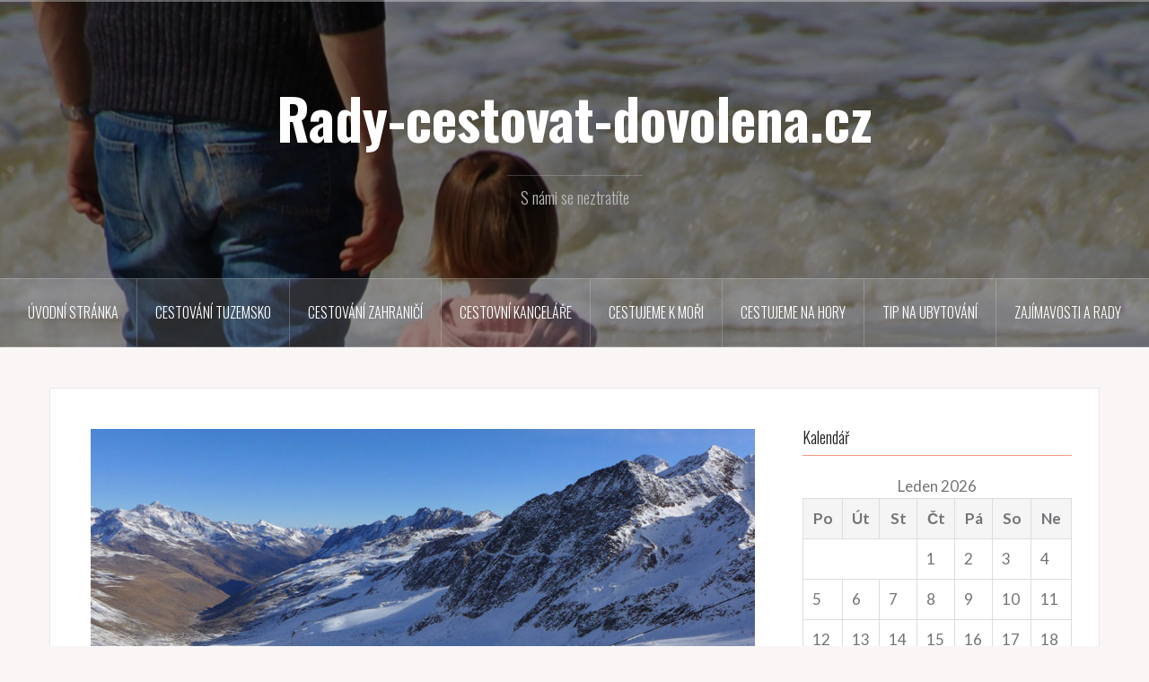

--- FILE ---
content_type: text/html; charset=UTF-8
request_url: https://rady-cestovat-dovolena.cz/naplanujte-si-zimni-dovolenou-v-predstihu/
body_size: 10273
content:
<!DOCTYPE html>
<html lang="cs">
<head>
<meta charset="UTF-8">
<meta name="viewport" content="width=device-width, initial-scale=1">
<link rel="profile" href="https://gmpg.org/xfn/11">
<link rel="pingback" href="https://rady-cestovat-dovolena.cz/xmlrpc.php">

<title>Naplánujte si zimní dovolenou v předstihu | | Rady-cestovat-dovolena.cz</title>
<meta name='robots' content='max-image-preview:large' />

<!-- All in One SEO Pack 2.3.8 by Michael Torbert of Semper Fi Web Designob_start_detected [-1,-1] -->
<meta name="description"  content="Léto je nenávratně pryč a my už jsme přivykli sychravému nevlídnému podzimnímu počasí. Proto většinu asi nezaskočí pomýšlet pomalu na zimní dovolenou. Někdo má" />

<meta name="robots" content="index,follow"> 
<meta name="author"content="silvie.dluhosova@gmail.com">
<link rel="canonical" href="https://rady-cestovat-dovolena.cz/naplanujte-si-zimni-dovolenou-v-predstihu/" />
				<script type="text/javascript">
					var _gaq = _gaq || [];
					          _gaq.push(['_setAccount', 'UA-81646550-1']);
															          _gaq.push(['_trackPageview']);
					(function () {
						var ga = document.createElement('script');
						ga.type = 'text/javascript';
						ga.async = true;
						            ga.src = ('https:' == document.location.protocol ? 'https://ssl' : 'http://www') + '.google-analytics.com/ga.js';
						            var s = document.getElementsByTagName('script')[0];
						s.parentNode.insertBefore(ga, s);
					})();
				</script>
				<!-- /all in one seo pack -->
<link rel='dns-prefetch' href='//fonts.googleapis.com' />
<link rel="alternate" type="application/rss+xml" title="Rady-cestovat-dovolena.cz &raquo; RSS zdroj" href="https://rady-cestovat-dovolena.cz/feed/" />
<link rel="alternate" type="application/rss+xml" title="Rady-cestovat-dovolena.cz &raquo; RSS komentářů" href="https://rady-cestovat-dovolena.cz/comments/feed/" />
<link rel="alternate" type="application/rss+xml" title="Rady-cestovat-dovolena.cz &raquo; RSS komentářů pro Naplánujte si zimní dovolenou v předstihu" href="https://rady-cestovat-dovolena.cz/naplanujte-si-zimni-dovolenou-v-predstihu/feed/" />
<script type="text/javascript">
/* <![CDATA[ */
window._wpemojiSettings = {"baseUrl":"https:\/\/s.w.org\/images\/core\/emoji\/15.0.3\/72x72\/","ext":".png","svgUrl":"https:\/\/s.w.org\/images\/core\/emoji\/15.0.3\/svg\/","svgExt":".svg","source":{"concatemoji":"https:\/\/rady-cestovat-dovolena.cz\/wp-includes\/js\/wp-emoji-release.min.js?ver=6.5.7"}};
/*! This file is auto-generated */
!function(i,n){var o,s,e;function c(e){try{var t={supportTests:e,timestamp:(new Date).valueOf()};sessionStorage.setItem(o,JSON.stringify(t))}catch(e){}}function p(e,t,n){e.clearRect(0,0,e.canvas.width,e.canvas.height),e.fillText(t,0,0);var t=new Uint32Array(e.getImageData(0,0,e.canvas.width,e.canvas.height).data),r=(e.clearRect(0,0,e.canvas.width,e.canvas.height),e.fillText(n,0,0),new Uint32Array(e.getImageData(0,0,e.canvas.width,e.canvas.height).data));return t.every(function(e,t){return e===r[t]})}function u(e,t,n){switch(t){case"flag":return n(e,"\ud83c\udff3\ufe0f\u200d\u26a7\ufe0f","\ud83c\udff3\ufe0f\u200b\u26a7\ufe0f")?!1:!n(e,"\ud83c\uddfa\ud83c\uddf3","\ud83c\uddfa\u200b\ud83c\uddf3")&&!n(e,"\ud83c\udff4\udb40\udc67\udb40\udc62\udb40\udc65\udb40\udc6e\udb40\udc67\udb40\udc7f","\ud83c\udff4\u200b\udb40\udc67\u200b\udb40\udc62\u200b\udb40\udc65\u200b\udb40\udc6e\u200b\udb40\udc67\u200b\udb40\udc7f");case"emoji":return!n(e,"\ud83d\udc26\u200d\u2b1b","\ud83d\udc26\u200b\u2b1b")}return!1}function f(e,t,n){var r="undefined"!=typeof WorkerGlobalScope&&self instanceof WorkerGlobalScope?new OffscreenCanvas(300,150):i.createElement("canvas"),a=r.getContext("2d",{willReadFrequently:!0}),o=(a.textBaseline="top",a.font="600 32px Arial",{});return e.forEach(function(e){o[e]=t(a,e,n)}),o}function t(e){var t=i.createElement("script");t.src=e,t.defer=!0,i.head.appendChild(t)}"undefined"!=typeof Promise&&(o="wpEmojiSettingsSupports",s=["flag","emoji"],n.supports={everything:!0,everythingExceptFlag:!0},e=new Promise(function(e){i.addEventListener("DOMContentLoaded",e,{once:!0})}),new Promise(function(t){var n=function(){try{var e=JSON.parse(sessionStorage.getItem(o));if("object"==typeof e&&"number"==typeof e.timestamp&&(new Date).valueOf()<e.timestamp+604800&&"object"==typeof e.supportTests)return e.supportTests}catch(e){}return null}();if(!n){if("undefined"!=typeof Worker&&"undefined"!=typeof OffscreenCanvas&&"undefined"!=typeof URL&&URL.createObjectURL&&"undefined"!=typeof Blob)try{var e="postMessage("+f.toString()+"("+[JSON.stringify(s),u.toString(),p.toString()].join(",")+"));",r=new Blob([e],{type:"text/javascript"}),a=new Worker(URL.createObjectURL(r),{name:"wpTestEmojiSupports"});return void(a.onmessage=function(e){c(n=e.data),a.terminate(),t(n)})}catch(e){}c(n=f(s,u,p))}t(n)}).then(function(e){for(var t in e)n.supports[t]=e[t],n.supports.everything=n.supports.everything&&n.supports[t],"flag"!==t&&(n.supports.everythingExceptFlag=n.supports.everythingExceptFlag&&n.supports[t]);n.supports.everythingExceptFlag=n.supports.everythingExceptFlag&&!n.supports.flag,n.DOMReady=!1,n.readyCallback=function(){n.DOMReady=!0}}).then(function(){return e}).then(function(){var e;n.supports.everything||(n.readyCallback(),(e=n.source||{}).concatemoji?t(e.concatemoji):e.wpemoji&&e.twemoji&&(t(e.twemoji),t(e.wpemoji)))}))}((window,document),window._wpemojiSettings);
/* ]]> */
</script>
<link rel='stylesheet' id='oria-bootstrap-css' href='https://rady-cestovat-dovolena.cz/wp-content/themes/oria/css/bootstrap/bootstrap.min.css?ver=1' type='text/css' media='all' />
<style id='wp-emoji-styles-inline-css' type='text/css'>

	img.wp-smiley, img.emoji {
		display: inline !important;
		border: none !important;
		box-shadow: none !important;
		height: 1em !important;
		width: 1em !important;
		margin: 0 0.07em !important;
		vertical-align: -0.1em !important;
		background: none !important;
		padding: 0 !important;
	}
</style>
<link rel='stylesheet' id='wp-block-library-css' href='https://rady-cestovat-dovolena.cz/wp-includes/css/dist/block-library/style.min.css?ver=6.5.7' type='text/css' media='all' />
<style id='classic-theme-styles-inline-css' type='text/css'>
/*! This file is auto-generated */
.wp-block-button__link{color:#fff;background-color:#32373c;border-radius:9999px;box-shadow:none;text-decoration:none;padding:calc(.667em + 2px) calc(1.333em + 2px);font-size:1.125em}.wp-block-file__button{background:#32373c;color:#fff;text-decoration:none}
</style>
<style id='global-styles-inline-css' type='text/css'>
body{--wp--preset--color--black: #000000;--wp--preset--color--cyan-bluish-gray: #abb8c3;--wp--preset--color--white: #ffffff;--wp--preset--color--pale-pink: #f78da7;--wp--preset--color--vivid-red: #cf2e2e;--wp--preset--color--luminous-vivid-orange: #ff6900;--wp--preset--color--luminous-vivid-amber: #fcb900;--wp--preset--color--light-green-cyan: #7bdcb5;--wp--preset--color--vivid-green-cyan: #00d084;--wp--preset--color--pale-cyan-blue: #8ed1fc;--wp--preset--color--vivid-cyan-blue: #0693e3;--wp--preset--color--vivid-purple: #9b51e0;--wp--preset--gradient--vivid-cyan-blue-to-vivid-purple: linear-gradient(135deg,rgba(6,147,227,1) 0%,rgb(155,81,224) 100%);--wp--preset--gradient--light-green-cyan-to-vivid-green-cyan: linear-gradient(135deg,rgb(122,220,180) 0%,rgb(0,208,130) 100%);--wp--preset--gradient--luminous-vivid-amber-to-luminous-vivid-orange: linear-gradient(135deg,rgba(252,185,0,1) 0%,rgba(255,105,0,1) 100%);--wp--preset--gradient--luminous-vivid-orange-to-vivid-red: linear-gradient(135deg,rgba(255,105,0,1) 0%,rgb(207,46,46) 100%);--wp--preset--gradient--very-light-gray-to-cyan-bluish-gray: linear-gradient(135deg,rgb(238,238,238) 0%,rgb(169,184,195) 100%);--wp--preset--gradient--cool-to-warm-spectrum: linear-gradient(135deg,rgb(74,234,220) 0%,rgb(151,120,209) 20%,rgb(207,42,186) 40%,rgb(238,44,130) 60%,rgb(251,105,98) 80%,rgb(254,248,76) 100%);--wp--preset--gradient--blush-light-purple: linear-gradient(135deg,rgb(255,206,236) 0%,rgb(152,150,240) 100%);--wp--preset--gradient--blush-bordeaux: linear-gradient(135deg,rgb(254,205,165) 0%,rgb(254,45,45) 50%,rgb(107,0,62) 100%);--wp--preset--gradient--luminous-dusk: linear-gradient(135deg,rgb(255,203,112) 0%,rgb(199,81,192) 50%,rgb(65,88,208) 100%);--wp--preset--gradient--pale-ocean: linear-gradient(135deg,rgb(255,245,203) 0%,rgb(182,227,212) 50%,rgb(51,167,181) 100%);--wp--preset--gradient--electric-grass: linear-gradient(135deg,rgb(202,248,128) 0%,rgb(113,206,126) 100%);--wp--preset--gradient--midnight: linear-gradient(135deg,rgb(2,3,129) 0%,rgb(40,116,252) 100%);--wp--preset--font-size--small: 13px;--wp--preset--font-size--medium: 20px;--wp--preset--font-size--large: 36px;--wp--preset--font-size--x-large: 42px;--wp--preset--spacing--20: 0.44rem;--wp--preset--spacing--30: 0.67rem;--wp--preset--spacing--40: 1rem;--wp--preset--spacing--50: 1.5rem;--wp--preset--spacing--60: 2.25rem;--wp--preset--spacing--70: 3.38rem;--wp--preset--spacing--80: 5.06rem;--wp--preset--shadow--natural: 6px 6px 9px rgba(0, 0, 0, 0.2);--wp--preset--shadow--deep: 12px 12px 50px rgba(0, 0, 0, 0.4);--wp--preset--shadow--sharp: 6px 6px 0px rgba(0, 0, 0, 0.2);--wp--preset--shadow--outlined: 6px 6px 0px -3px rgba(255, 255, 255, 1), 6px 6px rgba(0, 0, 0, 1);--wp--preset--shadow--crisp: 6px 6px 0px rgba(0, 0, 0, 1);}:where(.is-layout-flex){gap: 0.5em;}:where(.is-layout-grid){gap: 0.5em;}body .is-layout-flex{display: flex;}body .is-layout-flex{flex-wrap: wrap;align-items: center;}body .is-layout-flex > *{margin: 0;}body .is-layout-grid{display: grid;}body .is-layout-grid > *{margin: 0;}:where(.wp-block-columns.is-layout-flex){gap: 2em;}:where(.wp-block-columns.is-layout-grid){gap: 2em;}:where(.wp-block-post-template.is-layout-flex){gap: 1.25em;}:where(.wp-block-post-template.is-layout-grid){gap: 1.25em;}.has-black-color{color: var(--wp--preset--color--black) !important;}.has-cyan-bluish-gray-color{color: var(--wp--preset--color--cyan-bluish-gray) !important;}.has-white-color{color: var(--wp--preset--color--white) !important;}.has-pale-pink-color{color: var(--wp--preset--color--pale-pink) !important;}.has-vivid-red-color{color: var(--wp--preset--color--vivid-red) !important;}.has-luminous-vivid-orange-color{color: var(--wp--preset--color--luminous-vivid-orange) !important;}.has-luminous-vivid-amber-color{color: var(--wp--preset--color--luminous-vivid-amber) !important;}.has-light-green-cyan-color{color: var(--wp--preset--color--light-green-cyan) !important;}.has-vivid-green-cyan-color{color: var(--wp--preset--color--vivid-green-cyan) !important;}.has-pale-cyan-blue-color{color: var(--wp--preset--color--pale-cyan-blue) !important;}.has-vivid-cyan-blue-color{color: var(--wp--preset--color--vivid-cyan-blue) !important;}.has-vivid-purple-color{color: var(--wp--preset--color--vivid-purple) !important;}.has-black-background-color{background-color: var(--wp--preset--color--black) !important;}.has-cyan-bluish-gray-background-color{background-color: var(--wp--preset--color--cyan-bluish-gray) !important;}.has-white-background-color{background-color: var(--wp--preset--color--white) !important;}.has-pale-pink-background-color{background-color: var(--wp--preset--color--pale-pink) !important;}.has-vivid-red-background-color{background-color: var(--wp--preset--color--vivid-red) !important;}.has-luminous-vivid-orange-background-color{background-color: var(--wp--preset--color--luminous-vivid-orange) !important;}.has-luminous-vivid-amber-background-color{background-color: var(--wp--preset--color--luminous-vivid-amber) !important;}.has-light-green-cyan-background-color{background-color: var(--wp--preset--color--light-green-cyan) !important;}.has-vivid-green-cyan-background-color{background-color: var(--wp--preset--color--vivid-green-cyan) !important;}.has-pale-cyan-blue-background-color{background-color: var(--wp--preset--color--pale-cyan-blue) !important;}.has-vivid-cyan-blue-background-color{background-color: var(--wp--preset--color--vivid-cyan-blue) !important;}.has-vivid-purple-background-color{background-color: var(--wp--preset--color--vivid-purple) !important;}.has-black-border-color{border-color: var(--wp--preset--color--black) !important;}.has-cyan-bluish-gray-border-color{border-color: var(--wp--preset--color--cyan-bluish-gray) !important;}.has-white-border-color{border-color: var(--wp--preset--color--white) !important;}.has-pale-pink-border-color{border-color: var(--wp--preset--color--pale-pink) !important;}.has-vivid-red-border-color{border-color: var(--wp--preset--color--vivid-red) !important;}.has-luminous-vivid-orange-border-color{border-color: var(--wp--preset--color--luminous-vivid-orange) !important;}.has-luminous-vivid-amber-border-color{border-color: var(--wp--preset--color--luminous-vivid-amber) !important;}.has-light-green-cyan-border-color{border-color: var(--wp--preset--color--light-green-cyan) !important;}.has-vivid-green-cyan-border-color{border-color: var(--wp--preset--color--vivid-green-cyan) !important;}.has-pale-cyan-blue-border-color{border-color: var(--wp--preset--color--pale-cyan-blue) !important;}.has-vivid-cyan-blue-border-color{border-color: var(--wp--preset--color--vivid-cyan-blue) !important;}.has-vivid-purple-border-color{border-color: var(--wp--preset--color--vivid-purple) !important;}.has-vivid-cyan-blue-to-vivid-purple-gradient-background{background: var(--wp--preset--gradient--vivid-cyan-blue-to-vivid-purple) !important;}.has-light-green-cyan-to-vivid-green-cyan-gradient-background{background: var(--wp--preset--gradient--light-green-cyan-to-vivid-green-cyan) !important;}.has-luminous-vivid-amber-to-luminous-vivid-orange-gradient-background{background: var(--wp--preset--gradient--luminous-vivid-amber-to-luminous-vivid-orange) !important;}.has-luminous-vivid-orange-to-vivid-red-gradient-background{background: var(--wp--preset--gradient--luminous-vivid-orange-to-vivid-red) !important;}.has-very-light-gray-to-cyan-bluish-gray-gradient-background{background: var(--wp--preset--gradient--very-light-gray-to-cyan-bluish-gray) !important;}.has-cool-to-warm-spectrum-gradient-background{background: var(--wp--preset--gradient--cool-to-warm-spectrum) !important;}.has-blush-light-purple-gradient-background{background: var(--wp--preset--gradient--blush-light-purple) !important;}.has-blush-bordeaux-gradient-background{background: var(--wp--preset--gradient--blush-bordeaux) !important;}.has-luminous-dusk-gradient-background{background: var(--wp--preset--gradient--luminous-dusk) !important;}.has-pale-ocean-gradient-background{background: var(--wp--preset--gradient--pale-ocean) !important;}.has-electric-grass-gradient-background{background: var(--wp--preset--gradient--electric-grass) !important;}.has-midnight-gradient-background{background: var(--wp--preset--gradient--midnight) !important;}.has-small-font-size{font-size: var(--wp--preset--font-size--small) !important;}.has-medium-font-size{font-size: var(--wp--preset--font-size--medium) !important;}.has-large-font-size{font-size: var(--wp--preset--font-size--large) !important;}.has-x-large-font-size{font-size: var(--wp--preset--font-size--x-large) !important;}
.wp-block-navigation a:where(:not(.wp-element-button)){color: inherit;}
:where(.wp-block-post-template.is-layout-flex){gap: 1.25em;}:where(.wp-block-post-template.is-layout-grid){gap: 1.25em;}
:where(.wp-block-columns.is-layout-flex){gap: 2em;}:where(.wp-block-columns.is-layout-grid){gap: 2em;}
.wp-block-pullquote{font-size: 1.5em;line-height: 1.6;}
</style>
<link rel='stylesheet' id='oria-style-css' href='https://rady-cestovat-dovolena.cz/wp-content/themes/oria/style.css?ver=6.5.7' type='text/css' media='all' />
<style id='oria-style-inline-css' type='text/css'>
body, .widget a { color:#717376}
.site-title a, .site-title a:hover { color:#fff}
.site-description { color:#bbb}
.site-logo { max-width:200px; }
.site-branding { padding-top:80px;padding-bottom:80px; }
.site-title { font-size:62px; }
.site-description { font-size:18px; }
body { font-size:17px; }

</style>
<link rel='stylesheet' id='oria-body-fonts-css' href='//fonts.googleapis.com/css?family=Lato%3A400%2C700%2C400italic%2C700italic&#038;ver=6.5.7' type='text/css' media='all' />
<link rel='stylesheet' id='oria-headings-fonts-css' href='//fonts.googleapis.com/css?family=Oswald%3A300%2C700&#038;ver=6.5.7' type='text/css' media='all' />
<link rel='stylesheet' id='oria-fontawesome-css' href='https://rady-cestovat-dovolena.cz/wp-content/themes/oria/fonts/font-awesome.min.css?ver=6.5.7' type='text/css' media='all' />
<script type="text/javascript" src="https://rady-cestovat-dovolena.cz/wp-includes/js/jquery/jquery.min.js?ver=3.7.1" id="jquery-core-js"></script>
<script type="text/javascript" src="https://rady-cestovat-dovolena.cz/wp-includes/js/jquery/jquery-migrate.min.js?ver=3.4.1" id="jquery-migrate-js"></script>
<script type="text/javascript" src="https://rady-cestovat-dovolena.cz/wp-content/themes/oria/js/jquery.fitvids.js?ver=1" id="oria-fitvids-js"></script>
<script type="text/javascript" src="https://rady-cestovat-dovolena.cz/wp-content/themes/oria/js/jquery.slicknav.min.js?ver=1" id="oria-slicknav-js"></script>
<script type="text/javascript" src="https://rady-cestovat-dovolena.cz/wp-content/themes/oria/js/parallax.min.js?ver=1" id="oria-parallax-js"></script>
<script type="text/javascript" src="https://rady-cestovat-dovolena.cz/wp-content/themes/oria/js/scripts.js?ver=1" id="oria-scripts-js"></script>
<script type="text/javascript" src="https://rady-cestovat-dovolena.cz/wp-content/themes/oria/js/imagesloaded.pkgd.min.js?ver=1" id="oria-imagesloaded-js"></script>
<script type="text/javascript" src="https://rady-cestovat-dovolena.cz/wp-content/themes/oria/js/masonry-init.js?ver=1" id="oria-masonry-init-js"></script>
<script type="text/javascript" src="https://rady-cestovat-dovolena.cz/wp-content/themes/oria/js/owl.carousel.min.js?ver=1" id="oria-owl-script-js"></script>
<script type="text/javascript" id="oria-slider-init-js-extra">
/* <![CDATA[ */
var sliderOptions = {"slideshowspeed":"4000"};
/* ]]> */
</script>
<script type="text/javascript" src="https://rady-cestovat-dovolena.cz/wp-content/themes/oria/js/slider-init.js?ver=1" id="oria-slider-init-js"></script>
<link rel="https://api.w.org/" href="https://rady-cestovat-dovolena.cz/wp-json/" /><link rel="alternate" type="application/json" href="https://rady-cestovat-dovolena.cz/wp-json/wp/v2/posts/218" /><link rel="EditURI" type="application/rsd+xml" title="RSD" href="https://rady-cestovat-dovolena.cz/xmlrpc.php?rsd" />
<meta name="generator" content="WordPress 6.5.7" />
<link rel='shortlink' href='https://rady-cestovat-dovolena.cz/?p=218' />
<link rel="alternate" type="application/json+oembed" href="https://rady-cestovat-dovolena.cz/wp-json/oembed/1.0/embed?url=https%3A%2F%2Frady-cestovat-dovolena.cz%2Fnaplanujte-si-zimni-dovolenou-v-predstihu%2F" />
<link rel="alternate" type="text/xml+oembed" href="https://rady-cestovat-dovolena.cz/wp-json/oembed/1.0/embed?url=https%3A%2F%2Frady-cestovat-dovolena.cz%2Fnaplanujte-si-zimni-dovolenou-v-predstihu%2F&#038;format=xml" />
<!--[if lt IE 9]>
<script src="https://rady-cestovat-dovolena.cz/wp-content/themes/oria/js/html5shiv.js"></script>
<![endif]-->
<style type="text/css">.recentcomments a{display:inline !important;padding:0 !important;margin:0 !important;}</style>		<style type="text/css">
			.site-header {
				background-image: url(https://rady-cestovat-dovolena.cz/wp-content/uploads/2016/07/cropped-child-355176_1280.jpg);
			}
		</style>
		</head>

<body data-rsssl=1 class="post-template-default single single-post postid-218 single-format-standard">

<div class="preloader">
	<div id="preloader-inner">
		<div class="preload"></div>
	</div>
</div>

<div id="page" class="hfeed site">
	<a class="skip-link screen-reader-text" href="#content">Přejít k obsahu webu</a>

	<header id="masthead" class="site-header" role="banner">

		<div class="top-bar clearfix no-toggle">
					
					</div>

		<div class="container">
			<div class="site-branding">
				<h1 class="site-title"><a href="https://rady-cestovat-dovolena.cz/" rel="home">Rady-cestovat-dovolena.cz</a></h1><h2 class="site-description">S námi se neztratíte</h2>			</div><!-- .site-branding -->
		</div>

		<nav id="site-navigation" class="main-navigation" role="navigation">
			<div class="menu-menu-container"><ul id="primary-menu" class="menu clearfix"><li id="menu-item-22" class="menu-item menu-item-type-custom menu-item-object-custom menu-item-home menu-item-22"><a href="https://rady-cestovat-dovolena.cz/">Úvodní stránka</a></li>
<li id="menu-item-45" class="menu-item menu-item-type-taxonomy menu-item-object-category current-post-ancestor current-menu-parent current-post-parent menu-item-45"><a href="https://rady-cestovat-dovolena.cz/category/cestovani-tuzemsko/">Cestování tuzemsko</a></li>
<li id="menu-item-46" class="menu-item menu-item-type-taxonomy menu-item-object-category current-post-ancestor current-menu-parent current-post-parent menu-item-46"><a href="https://rady-cestovat-dovolena.cz/category/cestovani-zahranici/">Cestování zahraničí</a></li>
<li id="menu-item-47" class="menu-item menu-item-type-taxonomy menu-item-object-category menu-item-47"><a href="https://rady-cestovat-dovolena.cz/category/cestovni-kancelare/">Cestovní kanceláře</a></li>
<li id="menu-item-48" class="menu-item menu-item-type-taxonomy menu-item-object-category menu-item-48"><a href="https://rady-cestovat-dovolena.cz/category/cestujeme-k-mori/">Cestujeme k moři</a></li>
<li id="menu-item-49" class="menu-item menu-item-type-taxonomy menu-item-object-category current-post-ancestor current-menu-parent current-post-parent menu-item-49"><a href="https://rady-cestovat-dovolena.cz/category/cestujeme-na-hory/">Cestujeme na hory</a></li>
<li id="menu-item-171" class="menu-item menu-item-type-taxonomy menu-item-object-category menu-item-171"><a href="https://rady-cestovat-dovolena.cz/category/tip-na-ubytovani/">Tip na ubytování</a></li>
<li id="menu-item-108" class="menu-item menu-item-type-taxonomy menu-item-object-category menu-item-108"><a href="https://rady-cestovat-dovolena.cz/category/zajimavosti-a-rady/">Zajímavosti a rady</a></li>
</ul></div>		</nav><!-- #site-navigation -->
		<nav class="mobile-nav"></nav>

	</header><!-- #masthead -->
	
	
	<div id="content" class="site-content clearfix">
				<div class="container content-wrapper">
		
	<div id="primary" class="content-area">
		<main id="main" class="site-main" role="main">

		
			
<article id="post-218" class="post-218 post type-post status-publish format-standard has-post-thumbnail hentry category-cestovani-tuzemsko category-cestovani-zahranici category-cestujeme-na-hory category-dovolena-v-zime">

			<div class="single-thumb">
			<img width="740" height="492" src="https://rady-cestovat-dovolena.cz/wp-content/uploads/2016/11/29942377854_3f67ddf523_ba-740x492.jpg" class="attachment-oria-large-thumb size-oria-large-thumb wp-post-image" alt="" decoding="async" fetchpriority="high" srcset="https://rady-cestovat-dovolena.cz/wp-content/uploads/2016/11/29942377854_3f67ddf523_ba-740x492.jpg 740w, https://rady-cestovat-dovolena.cz/wp-content/uploads/2016/11/29942377854_3f67ddf523_ba-300x199.jpg 300w, https://rady-cestovat-dovolena.cz/wp-content/uploads/2016/11/29942377854_3f67ddf523_ba-768x510.jpg 768w, https://rady-cestovat-dovolena.cz/wp-content/uploads/2016/11/29942377854_3f67ddf523_ba-390x260.jpg 390w, https://rady-cestovat-dovolena.cz/wp-content/uploads/2016/11/29942377854_3f67ddf523_ba-520x346.jpg 520w, https://rady-cestovat-dovolena.cz/wp-content/uploads/2016/11/29942377854_3f67ddf523_ba.jpg 829w" sizes="(max-width: 740px) 100vw, 740px" />		</div>
		
	<header class="entry-header">
		<h1 class="entry-title">Naplánujte si zimní dovolenou v předstihu</h1>
				<div class="entry-meta">
			<span class="posted-on"><a href="https://rady-cestovat-dovolena.cz/naplanujte-si-zimni-dovolenou-v-predstihu/" rel="bookmark"><time class="entry-date published updated" datetime="2016-11-14T10:07:58+00:00">14 listopadu, 2016</time></a></span><span class="byline"> <span class="author vcard"><a class="url fn n" href="https://rady-cestovat-dovolena.cz/author/admin/">admin</a></span></span>		</div><!-- .entry-meta -->
			</header><!-- .entry-header -->

	<div class="entry-content">
		<p>Léto je nenávratně pryč a my už jsme přivykli sychravému nevlídnému podzimnímu počasí. Proto většinu asi nezaskočí pomýšlet pomalu na <strong>zimní dovolenou</strong>. Někdo má rád vše předem naplánované, aby se vyhnul cestovní horečce a zbytečným stresům. Navíc máte-li rodinu, je třeba se přizpůsobit také vašim školákům a zimní dovolenou naplánovat na dobu, kdy i oni mají volno. Proto již nyní najdete rozsáhlou nabídku zimních dovolených v každé cestovní kanceláři.</p>
<h2><strong>Můžete vyrazit i na poslední chvíli</strong></h2>
<p>Jednu nevýhodu dlouhodobé plánování ale přece jen má, neporučíte počasí, takže se vám může splnit sen a vy prožijete na horách úžasný týden lyžování bez jediného mráčku na nebi nebo naopak nevylezete z penzionu, protože vám celý pobyt proprší. Pokud něco takového odmítáte riskovat, můžete si zimní lyžovačku zařídit na poslední chvíli podle aktuálního počasí. <a title="Informace o aktuálním počasí a také předpověď" href="http://snow.cz/predpoved-pocasi" target="_blank">Informace o aktuálním počasí a také předpověď</a> na nejbližší dny v celé řadě evropských lyžařských lokalit najdete na lyžařském portálu <strong>SNOW</strong>, který neustále aktualizuje všechny informace pro sjezdové lyžování, abyste vždy na webu našli čerstvé informace.</p>
<h2><strong>Kam vyrazit na sjezdovku</strong></h2>
<p>Velmi důležitá je volba cílové <a title="destinace" href="http://snow.cz/lyzovani" target="_blank">destinace</a>. Samozřejmě můžete vyrazit na <strong>tuzemské hory</strong>, v takových Krkonoších či na Šumavě je skutečně nádherně. Pokud však toužíte po <strong>zahraničních horách</strong>, můžete vyrazit do Alp, navštívit Dolomity apod. Stačí si vybrat, zda jako rodina upřednostňujete klidnější lokality a menší lyžařská střediska nebo naopak jako společenský tvor vyhledáváte rušné sjezdovky a bohatý noční život ve větších lyžařských střediscích, kde je v sezóně skutečně hlava na hlavě.</p>
<h2><strong>Výběr zimní dovolené podle ceny</strong></h2>
<p>Pro výběr je rozhodující samozřejmě také cena. Ovšem nesoustřeďte se pouze na <strong>ceny ubytování</strong>, podstatné jsou také <strong>ceny skipasů</strong>, které budete denně využívat. Chcete-li dopředu porovnat ceny a cílovou destinaci vybírat i podle toho, jak draho vás vyjde ubytování a skipas, poradí vám <a title="chytrý on-line přehled lyžařských středisek" href="http://www.levnyskipas.cz/ceny/" target="_blank">chytrý on-line přehled lyžařských středisek</a> srovnaný podle cen.</p>
			</div><!-- .entry-content -->

		<footer class="entry-footer">
		<span class="cat-links">Publikováno v <a href="https://rady-cestovat-dovolena.cz/category/cestovani-tuzemsko/" rel="category tag">Cestování tuzemsko</a>, <a href="https://rady-cestovat-dovolena.cz/category/cestovani-zahranici/" rel="category tag">Cestování zahraničí</a>, <a href="https://rady-cestovat-dovolena.cz/category/cestujeme-na-hory/" rel="category tag">Cestujeme na hory</a>, <a href="https://rady-cestovat-dovolena.cz/category/dovolena-v-zime/" rel="category tag">Dovolená v zimě</a></span>	</footer><!-- .entry-footer -->
	</article><!-- #post-## -->

			
	<nav class="navigation post-navigation" aria-label="Příspěvky">
		<h2 class="screen-reader-text">Navigace pro příspěvek</h2>
		<div class="nav-links"><div class="nav-previous"><a href="https://rady-cestovat-dovolena.cz/nova-zimni-atrakce-pro-navstevniky-norimberku/" rel="prev">Nová zimní atrakce pro návštěvníky Norimberku</a></div><div class="nav-next"><a href="https://rady-cestovat-dovolena.cz/lyzovani-ve-francii-kam-vyrazit/" rel="next">Lyžování ve Francii. Kam vyrazit?</a></div></div>
	</nav>
			
<div id="comments" class="comments-area">

	
	
	
		<div id="respond" class="comment-respond">
		<h3 id="reply-title" class="comment-reply-title">Napsat komentář <small><a rel="nofollow" id="cancel-comment-reply-link" href="/naplanujte-si-zimni-dovolenou-v-predstihu/#respond" style="display:none;">Zrušit odpověď na komentář</a></small></h3><p class="must-log-in">Pro přidávání komentářů se musíte nejdříve <a href="https://rady-cestovat-dovolena.cz/wp-login.php?redirect_to=https%3A%2F%2Frady-cestovat-dovolena.cz%2Fnaplanujte-si-zimni-dovolenou-v-predstihu%2F">přihlásit</a>.</p>	</div><!-- #respond -->
	
</div><!-- #comments -->

		
		</main><!-- #main -->
	</div><!-- #primary -->

	
<div id="secondary" class="widget-area no-toggle" role="complementary">
	<span class="sidebar-close"><i class="fa fa-times"></i></span>
	<aside id="calendar-4" class="widget widget_calendar"><h4 class="widget-title">Kalendář</h4><div id="calendar_wrap" class="calendar_wrap"><table id="wp-calendar" class="wp-calendar-table">
	<caption>Leden 2026</caption>
	<thead>
	<tr>
		<th scope="col" title="Pondělí">Po</th>
		<th scope="col" title="Úterý">Út</th>
		<th scope="col" title="Středa">St</th>
		<th scope="col" title="Čtvrtek">Čt</th>
		<th scope="col" title="Pátek">Pá</th>
		<th scope="col" title="Sobota">So</th>
		<th scope="col" title="Neděle">Ne</th>
	</tr>
	</thead>
	<tbody>
	<tr>
		<td colspan="3" class="pad">&nbsp;</td><td>1</td><td>2</td><td>3</td><td>4</td>
	</tr>
	<tr>
		<td>5</td><td>6</td><td>7</td><td>8</td><td>9</td><td>10</td><td>11</td>
	</tr>
	<tr>
		<td>12</td><td>13</td><td>14</td><td>15</td><td>16</td><td>17</td><td>18</td>
	</tr>
	<tr>
		<td id="today">19</td><td>20</td><td>21</td><td>22</td><td>23</td><td>24</td><td>25</td>
	</tr>
	<tr>
		<td>26</td><td>27</td><td>28</td><td>29</td><td>30</td><td>31</td>
		<td class="pad" colspan="1">&nbsp;</td>
	</tr>
	</tbody>
	</table><nav aria-label="Předchozí a další měsíce" class="wp-calendar-nav">
		<span class="wp-calendar-nav-prev"><a href="https://rady-cestovat-dovolena.cz/2022/12/">&laquo; Pro</a></span>
		<span class="pad">&nbsp;</span>
		<span class="wp-calendar-nav-next">&nbsp;</span>
	</nav></div></aside><aside id="search-2" class="widget widget_search"><form role="search" method="get" class="search-form" action="https://rady-cestovat-dovolena.cz/">
				<label>
					<span class="screen-reader-text">Vyhledávání</span>
					<input type="search" class="search-field" placeholder="Hledat &hellip;" value="" name="s" />
				</label>
				<input type="submit" class="search-submit" value="Hledat" />
			</form></aside>
		<aside id="recent-posts-2" class="widget widget_recent_entries">
		<h4 class="widget-title">Nejnovější příspěvky</h4>
		<ul>
											<li>
					<a href="https://rady-cestovat-dovolena.cz/autoplachta-se-muze-stat-prijemnym-pomocnikem-na-dlouhe-roky/">Autoplachta se může stát příjemným pomocníkem na dlouhé roky</a>
									</li>
											<li>
					<a href="https://rady-cestovat-dovolena.cz/na-vodu-se-sbalte-lehce-a-prakticky-co-byste-necekali-ze-se-bude-hodit/">Na vodu se sbalte lehce a prakticky. Co byste nečekali, že se bude hodit?</a>
									</li>
											<li>
					<a href="https://rady-cestovat-dovolena.cz/letite-za-dobrodruzstvim-automobil-mezitim-sverte-do-rukou-profesionalu/">Letíte za dobrodružstvím? Automobil mezitím svěřte do rukou profesionálů</a>
									</li>
											<li>
					<a href="https://rady-cestovat-dovolena.cz/nemate-na-podzim-program-pobyt-na-zamku-prekona-vase-predstavy/">Nemáte na podzim program? Pobyt na zámku překoná vaše představy</a>
									</li>
											<li>
					<a href="https://rady-cestovat-dovolena.cz/zahranicni-dovolena-a-cestovni-pojisteni-musi-jit-ruku-v-ruce/">Zahraniční dovolená a cestovní pojištění musí jít ruku v ruce</a>
									</li>
					</ul>

		</aside><aside id="recent-comments-2" class="widget widget_recent_comments"><h4 class="widget-title">Nejnovější komentáře</h4><ul id="recentcomments"><li class="recentcomments"><span class="comment-author-link">David</span>: <a href="https://rady-cestovat-dovolena.cz/za-zazitky-se-vyplati-cestovat-do-jizni-ameriky-hitem-je-peru/#comment-48">Za zážitky se vyplatí cestovat do Jižní Ameriky: Hitem je Peru</a></li><li class="recentcomments"><span class="comment-author-link">Pavel</span>: <a href="https://rady-cestovat-dovolena.cz/dovolena-v-australii-nevsedni-zazitek-na-jizni-polokouli/#comment-46">Dovolená v Austrálii – nevšední zážitek na jižní polokouli</a></li><li class="recentcomments"><span class="comment-author-link">Danča</span>: <a href="https://rady-cestovat-dovolena.cz/zazijte-prazdniny-na-mori/#comment-42">Zažijte prázdniny na moři</a></li><li class="recentcomments"><span class="comment-author-link">Danka</span>: <a href="https://rady-cestovat-dovolena.cz/leto-se-kvapem-blizi-naplanujte-dovolenou-v-chorvatsku-vcas/#comment-39">Léto se kvapem blíží, naplánujte dovolenou v Chorvatsku včas</a></li><li class="recentcomments"><span class="comment-author-link"><a href="https://rady-cestovat-dovolena.cz/cestujeme-s-detmi-po-cesku/" class="url" rel="ugc">Cestujeme s dětmi po Česku &#8211; Rady-cestovat-dovolena.cz</a></span>: <a href="https://rady-cestovat-dovolena.cz/kde-vyrazit-s-detmi-k-mori/#comment-2">Kde vyrazit s dětmi k moři?</a></li></ul></aside><aside id="archives-2" class="widget widget_archive"><h4 class="widget-title">Archivy</h4>
			<ul>
					<li><a href='https://rady-cestovat-dovolena.cz/2022/12/'>Prosinec 2022</a></li>
	<li><a href='https://rady-cestovat-dovolena.cz/2022/05/'>Květen 2022</a></li>
	<li><a href='https://rady-cestovat-dovolena.cz/2021/10/'>Říjen 2021</a></li>
	<li><a href='https://rady-cestovat-dovolena.cz/2020/12/'>Prosinec 2020</a></li>
	<li><a href='https://rady-cestovat-dovolena.cz/2020/10/'>Říjen 2020</a></li>
	<li><a href='https://rady-cestovat-dovolena.cz/2020/07/'>Červenec 2020</a></li>
	<li><a href='https://rady-cestovat-dovolena.cz/2020/06/'>Červen 2020</a></li>
	<li><a href='https://rady-cestovat-dovolena.cz/2020/05/'>Květen 2020</a></li>
	<li><a href='https://rady-cestovat-dovolena.cz/2020/01/'>Leden 2020</a></li>
	<li><a href='https://rady-cestovat-dovolena.cz/2019/12/'>Prosinec 2019</a></li>
	<li><a href='https://rady-cestovat-dovolena.cz/2019/07/'>Červenec 2019</a></li>
	<li><a href='https://rady-cestovat-dovolena.cz/2019/06/'>Červen 2019</a></li>
	<li><a href='https://rady-cestovat-dovolena.cz/2019/05/'>Květen 2019</a></li>
	<li><a href='https://rady-cestovat-dovolena.cz/2019/04/'>Duben 2019</a></li>
	<li><a href='https://rady-cestovat-dovolena.cz/2019/03/'>Březen 2019</a></li>
	<li><a href='https://rady-cestovat-dovolena.cz/2019/02/'>Únor 2019</a></li>
	<li><a href='https://rady-cestovat-dovolena.cz/2019/01/'>Leden 2019</a></li>
	<li><a href='https://rady-cestovat-dovolena.cz/2018/12/'>Prosinec 2018</a></li>
	<li><a href='https://rady-cestovat-dovolena.cz/2018/11/'>Listopad 2018</a></li>
	<li><a href='https://rady-cestovat-dovolena.cz/2018/10/'>Říjen 2018</a></li>
	<li><a href='https://rady-cestovat-dovolena.cz/2018/09/'>Září 2018</a></li>
	<li><a href='https://rady-cestovat-dovolena.cz/2018/08/'>Srpen 2018</a></li>
	<li><a href='https://rady-cestovat-dovolena.cz/2018/07/'>Červenec 2018</a></li>
	<li><a href='https://rady-cestovat-dovolena.cz/2018/06/'>Červen 2018</a></li>
	<li><a href='https://rady-cestovat-dovolena.cz/2018/05/'>Květen 2018</a></li>
	<li><a href='https://rady-cestovat-dovolena.cz/2018/04/'>Duben 2018</a></li>
	<li><a href='https://rady-cestovat-dovolena.cz/2018/03/'>Březen 2018</a></li>
	<li><a href='https://rady-cestovat-dovolena.cz/2018/02/'>Únor 2018</a></li>
	<li><a href='https://rady-cestovat-dovolena.cz/2018/01/'>Leden 2018</a></li>
	<li><a href='https://rady-cestovat-dovolena.cz/2017/12/'>Prosinec 2017</a></li>
	<li><a href='https://rady-cestovat-dovolena.cz/2017/11/'>Listopad 2017</a></li>
	<li><a href='https://rady-cestovat-dovolena.cz/2017/10/'>Říjen 2017</a></li>
	<li><a href='https://rady-cestovat-dovolena.cz/2017/09/'>Září 2017</a></li>
	<li><a href='https://rady-cestovat-dovolena.cz/2017/08/'>Srpen 2017</a></li>
	<li><a href='https://rady-cestovat-dovolena.cz/2017/07/'>Červenec 2017</a></li>
	<li><a href='https://rady-cestovat-dovolena.cz/2017/06/'>Červen 2017</a></li>
	<li><a href='https://rady-cestovat-dovolena.cz/2017/05/'>Květen 2017</a></li>
	<li><a href='https://rady-cestovat-dovolena.cz/2017/04/'>Duben 2017</a></li>
	<li><a href='https://rady-cestovat-dovolena.cz/2017/03/'>Březen 2017</a></li>
	<li><a href='https://rady-cestovat-dovolena.cz/2017/02/'>Únor 2017</a></li>
	<li><a href='https://rady-cestovat-dovolena.cz/2017/01/'>Leden 2017</a></li>
	<li><a href='https://rady-cestovat-dovolena.cz/2016/12/'>Prosinec 2016</a></li>
	<li><a href='https://rady-cestovat-dovolena.cz/2016/11/'>Listopad 2016</a></li>
	<li><a href='https://rady-cestovat-dovolena.cz/2016/10/'>Říjen 2016</a></li>
	<li><a href='https://rady-cestovat-dovolena.cz/2016/09/'>Září 2016</a></li>
	<li><a href='https://rady-cestovat-dovolena.cz/2016/08/'>Srpen 2016</a></li>
	<li><a href='https://rady-cestovat-dovolena.cz/2016/07/'>Červenec 2016</a></li>
			</ul>

			</aside><aside id="categories-2" class="widget widget_categories"><h4 class="widget-title">Rubriky</h4>
			<ul>
					<li class="cat-item cat-item-9"><a href="https://rady-cestovat-dovolena.cz/category/akcni-dovolena/">Akční dovolená</a>
</li>
	<li class="cat-item cat-item-3"><a href="https://rady-cestovat-dovolena.cz/category/cestovani-tuzemsko/">Cestování tuzemsko</a>
</li>
	<li class="cat-item cat-item-4"><a href="https://rady-cestovat-dovolena.cz/category/cestovani-zahranici/">Cestování zahraničí</a>
</li>
	<li class="cat-item cat-item-5"><a href="https://rady-cestovat-dovolena.cz/category/cestovni-kancelare/">Cestovní kanceláře</a>
</li>
	<li class="cat-item cat-item-6"><a href="https://rady-cestovat-dovolena.cz/category/cestujeme-k-mori/">Cestujeme k moři</a>
</li>
	<li class="cat-item cat-item-7"><a href="https://rady-cestovat-dovolena.cz/category/cestujeme-na-hory/">Cestujeme na hory</a>
</li>
	<li class="cat-item cat-item-12"><a href="https://rady-cestovat-dovolena.cz/category/cestujeme-poznavat/">Cestujeme poznávat</a>
</li>
	<li class="cat-item cat-item-8"><a href="https://rady-cestovat-dovolena.cz/category/cestujeme-relaxovat/">Cestujeme relaxovat</a>
</li>
	<li class="cat-item cat-item-11"><a href="https://rady-cestovat-dovolena.cz/category/dovolena-v-lete/">Dovolená v létě</a>
</li>
	<li class="cat-item cat-item-10"><a href="https://rady-cestovat-dovolena.cz/category/dovolena-v-zime/">Dovolená v zimě</a>
</li>
	<li class="cat-item cat-item-14"><a href="https://rady-cestovat-dovolena.cz/category/tip-na-ubytovani/">Tip na ubytování</a>
</li>
	<li class="cat-item cat-item-1"><a href="https://rady-cestovat-dovolena.cz/category/uncategorized/">Uncategorized</a>
</li>
	<li class="cat-item cat-item-13"><a href="https://rady-cestovat-dovolena.cz/category/zajimavosti-a-rady/">Zajímavosti a rady</a>
</li>
			</ul>

			</aside><aside id="meta-2" class="widget widget_meta"><h4 class="widget-title">Základní informace</h4>
		<ul>
						<li><a href="https://rady-cestovat-dovolena.cz/wp-login.php">Přihlásit se</a></li>
			<li><a href="https://rady-cestovat-dovolena.cz/feed/">Zdroj kanálů (příspěvky)</a></li>
			<li><a href="https://rady-cestovat-dovolena.cz/comments/feed/">Kanál komentářů</a></li>

			<li><a href="https://cs.wordpress.org/">Česká lokalizace</a></li>
		</ul>

		</aside></div><!-- #secondary -->

		</div>
	</div><!-- #content -->

	
	<footer id="colophon" class="site-footer" role="contentinfo">
		<div class="site-info container">
			<a href="https://cs.wordpress.org/" rel="nofollow">Používáme WordPress (v češtině)</a><span class="sep"> | </span>Šablona: <a href="http://justfreethemes.com/oria" rel="nofollow">Oria</a> od JustFreeThemes.		</div><!-- .site-info -->
	</footer><!-- #colophon -->
</div><!-- #page -->

<script type="text/javascript" src="https://rady-cestovat-dovolena.cz/wp-content/themes/oria/js/skip-link-focus-fix.js?ver=20130115" id="oria-skip-link-focus-fix-js"></script>
<script type="text/javascript" src="https://rady-cestovat-dovolena.cz/wp-includes/js/comment-reply.min.js?ver=6.5.7" id="comment-reply-js" async="async" data-wp-strategy="async"></script>
<script type="text/javascript" src="https://rady-cestovat-dovolena.cz/wp-includes/js/imagesloaded.min.js?ver=5.0.0" id="imagesloaded-js"></script>
<script type="text/javascript" src="https://rady-cestovat-dovolena.cz/wp-includes/js/masonry.min.js?ver=4.2.2" id="masonry-js"></script>
<script type="text/javascript" src="https://rady-cestovat-dovolena.cz/wp-includes/js/jquery/jquery.masonry.min.js?ver=3.1.2b" id="jquery-masonry-js"></script>

</body>
</html>
